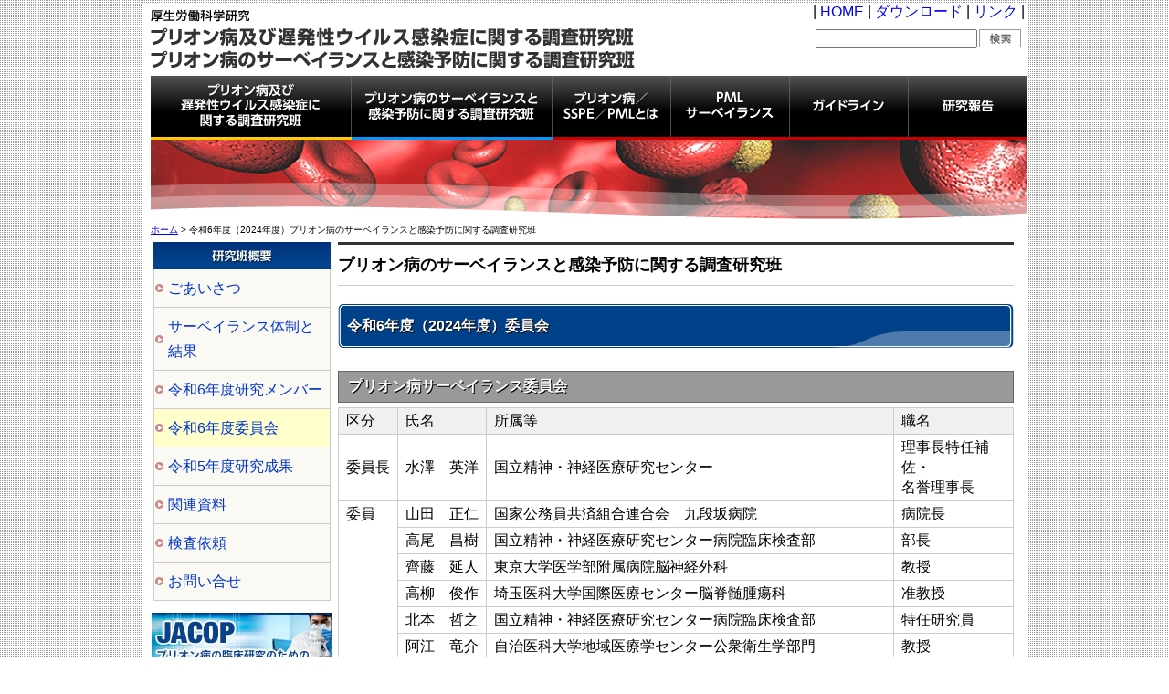

--- FILE ---
content_type: text/html
request_url: http://mos-jp.com/prion/survey/comittee2024.html
body_size: 13168
content:
<!DOCTYPE HTML PUBLIC "-//W3C//DTD HTML 4.01 Transitional//EN""http://www.w3.org/TR/html4/loose.dtd"><html><!-- InstanceBegin template="/Templates/main.dwt" codeOutsideHTMLIsLocked="false" --><head><meta http-equiv="Content-Type" content="text/html; charset=UTF-8"><!-- InstanceBeginEditable name="doctitle" --><title>令和6年度（2024年度）プリオン病のサーベイランスと感染予防に関する調査研究班委員会</title><!-- InstanceEndEditable --><link href="../css/base.css" rel="stylesheet" type="text/css"><link href="../css/btn.css" rel="stylesheet" type="text/css"><script src="https://ajax.googleapis.com/ajax/libs/jquery/3.4.0/jquery.min.js"></script><script language="JavaScript" type="text/javascript" src="../js/swapimage.js"></script><script type='text/javascript' src='../js/jquery.js'></script><script type="text/javascript" src="../js/yuga.js" charset="utf-8"></script><!-- InstanceBeginEditable name="head" --><style type="text/css"><!--#wrap #content h2 {	background-image: url(../images/bg_h2_survey.gif);}--></style><!-- InstanceEndEditable --><style> #menu .virus {	background-color: #900;}</style></head><body onLoad="MM_preloadImages('../images/menu202101_s2.png','../images/menu202102_s2.png','../images/menu202103_s2.png','../images/menu202104_s2.png','../images/menu202105_s2.png','../images/menu202106_s2.png')"><a name="top"></a><div id="wrap"><div id="header"><h1><a href="../index.html"><img src="../images/logo2020.gif" alt="HOME" border="0"></a></h1><p>| <a href="../index.html">HOME</a> | <a href="../download.html">ダウンロード</a> | <a href="../link.html">リンク</a> | </p><form action="http://www.google.com/search"><table border="0" cellpadding="0" cellspacing="0"><tr valign="middle"><td><input type="hidden" name="hl" value="ja" /><input type=hidden name=ie value=UTF-8><input type="hidden" value="prion.umin.jp" name="as_sitesearch" /><input type="text" name="q" size="20" maxlength="256" /></td><td><input name="btnG" type="image" src="../images/search.gif" width="50" height="20" border="0"></td></tr></table></form></div><div id="g_navi">  <ul>    <li><a href="../virus/index.html" onMouseOut="MM_swapImgRestore()" onMouseOver="MM_swapImage('menu202101_s1','','../images/menu202101_s2.png',1);"><img name="menu202101_s1" src="../images/menu202101_s1.png" width="220" height="70" border="0" alt="プリオン病及び遅発性ウイルス感染症に関する調査研究班"></a></li>    <li><a href="index.html" onMouseOut="MM_swapImgRestore()" onMouseOver="MM_swapImage('menu202102_s1','','../images/menu202102_s2.png',1);"><img name="menu202102_s1" src="../images/menu202102_s1.png" width="220" height="70" border="0" alt="プリオン病のサーベイランスと感染予防に関する調査研究班"></a></li>    <li><a href="../prion/index.html" onMouseOut="MM_swapImgRestore()" onMouseOver="MM_swapImage('menu202103_s1','','../images/menu202103_s2.png',1);"><img name="menu202103_s1" src="../images/menu202103_s1.png" width="130" height="70" border="0" alt="プリオン病／亜急性硬化性全脳炎（SSPE）／進行性多巣性白質脳症（PML）とは"></a></li>    <li><a href="../pml-survey/index.html" onMouseOut="MM_swapImgRestore()" onMouseOver="MM_swapImage('menu202104_s1','','../images/menu202104_s2.png',1);"><img name="menu202104_s1" src="../images/menu202104_s1.png" width="130" height="70" border="0" alt="PMLサーベイランス"></a></li>    <li><a href="../guideline/index.html" onMouseOut="MM_swapImgRestore()" onMouseOver="MM_swapImage('menu202105_s1','','../images/menu202105_s2.png',1);"><img name="menu202105_s1" src="../images/menu202105_s1.png" width="130" height="70" border="0" alt="ガイドライン"></a></li>    <li><a href="../result.html" onMouseOut="MM_swapImgRestore()" onMouseOver="MM_swapImage('menu202106_s1','','../images/menu202106_s2.png',1);"><img name="menu202106_s1" src="../images/menu202106_s1.png" width="130" height="70" border="0" alt="研究報告"></a></li>  </ul>  <!-- InstanceBeginEditable name="images" --><img src="../images/img.png"><!-- InstanceEndEditable --></div><!-- InstanceBeginEditable name="main" --><div id="root"><p><a href="../index.html">ホーム</a> &gt; 令和6年度（2024年度）プリオン病のサーベイランスと感染予防に関する調査研究班</p></div><!-- #BeginLibraryItem "/Library/survey.lbi" --><div id="menu"><h2><img src="../images/h2.jpg" alt="研究班概要"></h2><ul>  <li><a href="index.html">ごあいさつ</a></li>  <li><a href="survey.html">サーベイランス体制と結果</a></li>  <li><a href="2024.html">令和6年度研究メンバー</a></li>  <li><a href="comittee2024.html">令和6年度委員会</a></li>  <li><a href="result_survey2023.html">令和5年度研究成果</a></li>  <li> <a href="reference.html">関連資料</a></li>  <li> <a href="cjd.html">検査依頼</a></li>  <li><a href="contact.html">お問い合せ</a></li></ul><p><a href="jacop.html"><img src="../images/jacop.jpg" alt="JACOP（Japanese Consortium of Prion disease） プリオン病の臨床研究のための全国コンソーシアムからのお願い" width="200" height="70" border="0"></a></p><p><a href="https://www.sapoprion.com" target="_blank"><img src="../images/sapoprion.png" alt="全国プリオン病患者・家族会" width="200" border="0"></a></p></div><!-- #EndLibraryItem --><div id="content">  <h1>プリオン病のサーベイランスと感染予防に関する調査研究班</h1>  <div class="class01">  <h2>令和6年度（2024年度）委員会</h2>  <h3>プリオン病サーベイランス委員会</h3>  <table>    <tr>      <th valign="top">区分</th>      <th>氏名</th>      <th>所属等</th>      <th>職名</th>    </tr>    <tr>      <td nowrap="nowrap">委員長</td>      <td>水澤　英洋</td>      <td>国立精神・神経医療研究センター</td>      <td>理事長特任補佐・<br />        名誉理事長</td>    </tr>    <tr>      <td rowspan="23" valign="top" nowrap="nowrap">委員</td>      <td>山田　正仁</td>      <td>国家公務員共済組合連合会　九段坂病院</td>      <td>病院長</td>    </tr>    <tr>      <td>高尾　昌樹</td>      <td>国立精神・神経医療研究センター病院臨床検査部</td>      <td>部長</td>    </tr>    <tr>      <td>齊藤　延人</td>      <td>東京大学医学部附属病院脳神経外科</td>      <td>教授</td>    </tr>    <tr>      <td>高柳　俊作</td>      <td>埼玉医科大学国際医療センター脳脊髄腫瘍科</td>      <td>准教授</td>      </tr>    <tr>      <td>北本　哲之</td>      <td>国立精神・神経医療研究センター病院臨床検査部</td>      <td>特任研究員</td>    </tr>    <tr>      <td>阿江　竜介</td>      <td>自治医科大学地域医療学センター公衆衛生学部門</td>      <td>教授</td>    </tr>    <tr>      <td>黒岩　義之</td>      <td>帝京大学医学部附属溝口病院脳神経内科・脳卒中センター</td>      <td>センター長</td>    </tr>    <tr>      <td>原田　雅史</td>      <td>徳島大学大学院医歯薬学研究部</td>      <td>教授</td>    </tr>    <tr>      <td>佐藤　克也</td>      <td>長崎大学医歯薬学総合研究科</td>      <td>教授</td>    </tr>    <tr>      <td>村山　繁雄</td>      <td>東京都健康長寿医療センター老年病理学研究チーム神経病理学</td>      <td>常勤特任研究員</td>    </tr>    <tr>      <td>太組　一朗</td>      <td>聖マリアンナ医科大学脳神経外科学</td>      <td>教授</td>    </tr>    <tr>      <td>矢部　一郎</td>      <td>北海道大学大学院医学研究院</td>      <td>教授</td>    </tr>    <tr>      <td>青木  正志</td>      <td>東北大学大学院医学系研究科</td>      <td>教授</td>    </tr>    <tr>      <td>小野寺　理</td>      <td>新潟大学脳研究所</td>      <td>教授</td>    </tr>    <tr>      <td>三條　伸夫</td>      <td>東京医科歯科大学大学院医歯学総合研究科</td>      <td>特任教授</td>    </tr>    <tr>      <td>村井　弘之</td>      <td>国際医療福祉大学医学部</td>      <td nowrap>教授（代表）</td>    </tr>    <tr>      <td>塚本　忠</td>      <td>国立精神・神経医療研究センター病院脳神経内科・医療連携福祉部</td>      <td>医長</td>    </tr>    <tr>      <td>田中　章景</td>      <td>横浜市立大学大学院医学研究科</td>      <td>教授</td>    </tr>    <tr>      <td nowrap>濵口　毅</td>      <td>金沢医科大学脳神経内科学</td>      <td>臨床教授</td>    </tr>    <tr>      <td nowrap>道勇　学</td>      <td>愛知医科大学医学部</td>      <td>教授</td>    </tr>    <tr>      <td nowrap>望月  秀樹</td>      <td>大阪大学大学院医学系研究科</td>      <td>教授</td>    </tr>    <tr>      <td nowrap>石浦　浩之</td>      <td>岡山大学学術研究院医歯薬学域脳神経内科学</td>      <td>教授</td>    </tr>    <tr>      <td nowrap>磯部　紀子</td>      <td>九州大学医学研究院神経内科学</td>      <td>教授</td>    </tr>  </table>    <h3>インシデント委員会</h3>    <table>      <tr>      <th valign="top">区分</th>      <th>氏名</th>      <th>所属等</th>      <th>職名</th>    </tr>    <tr>      <td valign="top" nowrap>委員長</td>      <td nowrap>齊藤　延人</td>      <td>東京大学医学部附属病院脳神経外科</td>      <td>教授</td>    </tr>    <tr>      <td rowspan="11" valign="top" nowrap>委員</td>      <td nowrap>水澤　英洋</td>      <td>国立精神・神経医療研究センター</td>      <td>理事長特任補佐・<br />        名誉理事長</td>    </tr>    <tr>      <td>山田　正仁</td>      <td>国家公務員共済組合連合会　九段坂病院</td>      <td>病院長</td>    </tr>    <tr>      <td>高尾　昌樹</td>      <td>国立精神・神経医療研究センター病院臨床検査部</td>      <td>部長</td>    </tr>    <tr>      <td>北本　哲之</td>      <td>国立精神・神経医療研究センター病院臨床検査部</td>      <td>特任研究員</td>    </tr>    <tr>      <td>阿江　竜介</td>      <td>自治医科大学地域医療学センター公衆衛生学部門</td>      <td>教授</td>    </tr>    <tr>      <td>黒岩　義之</td>      <td>帝京大学医学部附属溝口病院脳神経内科・脳卒中センター</td>      <td>センター長</td>    </tr>    <tr>      <td>太組　一朗</td>      <td>聖マリアンナ医科大学脳神経外科学</td>      <td>教授</td>    </tr>    <tr>      <td nowrap>田村　智英子</td>      <td>FMC東京クリニック医療情報・遺伝カウンセリング部</td>      <td>部長、認定遺伝カウンセラー</td>    </tr>    <tr>      <td>三條　伸夫</td>      <td>東京医科歯科大学大学院医歯学総合研究科</td>      <td>特任教授</td>    </tr>    <tr>      <td>高柳　俊作</td>      <td>埼玉医科大学国際医療センター脳脊髄腫瘍科</td>      <td>准教授</td>      </tr>    <tr>      <td>塚本　忠</td>      <td>国立精神・神経医療研究センター病院脳神経内科・医療連携福祉部</td>      <td>医長</td>    </tr></table><!-- #BeginLibraryItem "/Library/survey_comittee.lbi" --><h3>委員会</h3><ul>  <li><a href="comittee2024.html">令和6年度</a></li>  <li><a href="comittee2023.html">令和5年度</a></li>  <li><a href="comittee2022.html">令和4年度</a></li>  <li><a href="comittee2021.html">令和3年度</a></li>  <li><a href="comittee2020.html">令和2年度</a></li>  <li><a href="comittee2019.html">令和元年度</a></li>  <li><a href="comittee30.html">平成30年度</a></li>  <li><a href="comittee29.html">平成29年度</a></li>  <li><a href="comittee28.html">平成28年度</a></li>  <li><a href="comittee27.html">平成27年度</a></li>  <li><a href="comittee.html">平成23年度</a></li></ul><!-- #EndLibraryItem --></div></div><!-- InstanceEndEditable --><p class="pagetop"><a href="#top"><img src="../images/to_top.gif" alt="このページの先頭へ" border="0"></a></p><div id="footer">Copyright(C) <!-- InstanceBeginEditable name="copy" --> Masahito Yamada<!-- InstanceEndEditable -->. All Rights Reserved.</div></div><script>  (function(i,s,o,g,r,a,m){i['GoogleAnalyticsObject']=r;i[r]=i[r]||function(){  (i[r].q=i[r].q||[]).push(arguments)},i[r].l=1*new Date();a=s.createElement(o),  m=s.getElementsByTagName(o)[0];a.async=1;a.src=g;m.parentNode.insertBefore(a,m)  })(window,document,'script','https://www.google-analytics.com/analytics.js','ga');  ga('create', 'UA-78957328-1', 'auto');  ga('send', 'pageview');</script></body><!-- InstanceEnd --></html>

--- FILE ---
content_type: text/css
request_url: http://mos-jp.com/prion/css/base.css
body_size: 29
content:
@import url(style2021.css); 


--- FILE ---
content_type: text/css
request_url: http://mos-jp.com/prion/css/btn.css
body_size: 2084
content:
.btn_red,.btn_red:visited {display: inline-block;padding: 1em 1.5em;text-decoration: none;color: #FFF;border-radius: 10px;transition: .3s;line-height: 120%;background-color: #C00;}.btn_yellow,.btn_yellow:visited {display: inline-block;padding: 1em 1.5em;text-decoration: none;color: #FFF;border-radius: 10px;transition: .3s;line-height: 120%;background-color: #E68C07;}.btn_pdf,.btn_ppt:visited {display: inline-block;padding: 1em 1.5em;text-decoration: none;color: #FFF;border-radius: 10px;transition: .3s;line-height: 120%;background-color: #900;}.btn_green,.btn_green:visited {display: inline-block;padding: 1em 1.5em;text-decoration: none;color: #FFF;border-radius: 10px;transition: .3s;line-height: 120%;background-color: #390;}.btn:hover,.btn_red:hover,.btn_pdf:hover,.btn_word:hover,.btn_ppt:hover,.btn_yellow:hover,.btn_green:hover{background: #f00;color: #fff;text-decoration: none;}.btn_word,.btn_word:visited{display: inline-block;padding: 1em 1.5em;text-decoration: none;color: #FFF;border-radius: 10px;transition: .3s;line-height: 120%;background-color: #069;}.btn_ppt,.btn_ppt:visited{	display: inline-block;	padding: 1em 1.5em;	text-decoration: none;	color: #FFF;	border-radius: 10px;	transition: .3s;	line-height: 120%;	background-color: #F63;}#top .wrapBox.flexBox main .contentsBox section .div_red p .btn_red ,#top .wrapBox.flexBox main .contentsBox section p .btn_ppt,#top .wrapBox.flexBox main .contentsBox section p .btn_word,#top .wrapBox.flexBox main .contentsBox section p .btn_pdf{	color: #FFF;}.w8em {	margin::10px;	width: 14em;}.large {	font-size: large;	font-weight: bold;}.x-large {	font-size: x-large;	font-weight: bold;}.new {	margin: 0 5px;padding: 0 6px;float: none;display: inline-block;*display: inline;  *zoom: 1;color: #FFF;font-size: 0.8em;background: #e02d26;border-radius: 3px;-webkit-border-radius: 3px;-moz-border-radius: 3px;}i {	padding: 0 0.2em;}.fa-file-pdf{	color:#C00}.fa-file-excel{	color:#093}

--- FILE ---
content_type: text/css
request_url: http://mos-jp.com/prion/css/style2021.css
body_size: 7409
content:
body {	font-family: "ヒラギノ角ゴ Pro W3", "Hiragino Kaku Gothic Pro", "メイリオ", Meiryo, Osaka, "ＭＳ Ｐゴシック", "MS PGothic", sans-serif;	background-image: url(../images/bg_dot.gif);	padding: 0px;	margin: 0px;	}	a:active { text-decoration: none;}a:hover img{-ms-filter: "alpha(opacity=80 )";opacity:0.8;filter: alpha(opacity=80);background: #fff;}img {    border-style:none;}#header {	width: 100%;	margin: 0px;	padding: 0px 0px 5px;	background-color: #ffffff;}#header h1 {	float: left;	margin: 0px;	padding: 0px;}#header form {	margin: 5px;	float: right;}#wrap {	width: 960px;	padding: 0px 0px 0px 10px;	margin: 0px auto;	text-align: left;	background-color: #ffffff;}#img { float: right;  }#menu {	float: left;	width: 200px;	margin: 0px;	padding: 0px;}#menu ul{margin: 0px;list-style-type: none;padding: 0px 3px 12px;}#menu h2{	color:#990000;	font-size: medium;	margin: 5px 0 0px;	padding:  0px;}#wrap #menu h4 {	font-size: medium;	color: #FFF;	background-color: #97140C;	text-align: center;	padding: 10px;	margin: 0px;}#menu h3 {	font-size: 85%;	color: #FFFFFF;	background-color: #044189;	padding: 7px;	line-height: 120%;	margin: 5px 3px 0;	text-shadow: 1px 1px 0 rgba(000, 000, 000, 1);}#wrap #menu .kaimei {	background-color: #E95000;}#wrap #menu .survey {	background-color: #004189;}#menu li{	color: #666666;	margin: 0px;	padding: 0px 0 0px 0px;	border-bottom: 1px solid #ccc;	border-left: 1px solid #ccc;	border-right: 1px solid #ccc;	line-height: 170%;	background-image: url(../images/arrow.gif);	background-repeat: no-repeat;	background-position: left center;	background-color: #FAF9F4;}#menu li a{	display: block;width: 175px;padding: 7px 2px 7px 15px;}#menu li a:hover{	color: #990000;	text-decoration: underline;	background-color: #f1f1d2;	background-image: url(../images/arrow.gif);	background-repeat: no-repeat;	background-position: left center;}#menu a:link{color: #0033CC;text-decoration: none;}#menu a:visited{color: #000066;text-decoration: none;}.large {	font-size: large;}.c00 {	color: #C00;}#g_navi li {	float: left;	list-style-type: none;	font-size: 0px;	line-height: 0px;}#g_navi ul {	text-indent: 0px;	margin: 0px;	padding: 0px;	clear: both;}#content { width: 740px; float: right; margin: 0px 15px 0 0px; padding: 0 ; }#content h1 {	margin: 5px 0 15px;	padding: 10px 0px;	clear: both;	font-size: large;	border-top: 3px solid #333;	border-bottom: 1px solid #ccc;}#content h2 { padding:20px  10px;	font-size: 100%;	color: #FFFFFF;	background-image: url(../images/bg_h2.gif);	background-repeat: no-repeat;	background-position: center;	margin: 0px;line-height: 115%;	text-shadow: 1px 1px 0 rgba(000, 000, 000, 1);}#content h3 {	font-size: 1em;	color: #FFFFFF;	background-color: #999999;	clear: both;	margin-top: 20px;	margin-right: 0;	margin-bottom: 5px;	margin-left: 0;	padding: 6px 10px;	border: 1px solid #666666;	text-shadow: 1px 1px 0 rgba(000, 000, 000, 1);}#content h4 {	 font-size: 100%;margin: 10px 0px 0px;	padding: 0px;	color: #990000;}#content p ,#content li ,#content td,#content  th {  line-height: 140%; }#pagetop { text-align: right; padding-top: 5px; padding-right: 0px; padding-bottom: 5px; padding-left: 0px; }.new { font-size: 12px; color: #666666; }.topic {	font-size: small;}#footer {	clear: both;	width: 100%;	text-align: center;	font-size: 12px;	background-color: #fff;	padding: 5px 0;	margin: 0px;	background-repeat: no-repeat;	font-family: Arial, Helvetica, sans-serif;}a #footer {color: #666666;text-decoration: none;}#footer a{color: #666666;text-decoration: none;}.right { float: right; }table.pub { margin: 0px 0 20px; border-collapse: collapse; width: 100%; border-top: 1px dotted #726d6b;}table.pub th { font-weight: normal; text-align: #666666;text-decoration: none;}#footer a{color: #666666;text-decoration: none;}.right { float: right; }table.pub { margin: 0px 0 20px; border-collapse: collapse; width: 100%; border-top: 1px dotted #726d6b;}table.pub th { font-weight: normal; text-align: left; vertical-align: top; width: 90px; background-color: #e6e6e6; }table.pub td { padding: 0.5em .3em; text-align: left; vertical-align: top;border-bottom: 1px dotted #726d6b;}table.pub th, table.pub td { padding: 0.5em .3em;border-bottom: 1px dotted #726d6b; }.time { width: 160px; }.venue { width: 60px; text-align:right; }.pagetop{	text-align:right;	padding:0;	clear: both;}table.noborder td {	margin: 0px;	padding: 0px;	border-top-style: none;	border-right-style: none;	border-bottom-style: none;	border-left-style: none;vertical-align: top;}.side_image {	padding: 5px;}.english {	font-size: 0.85em;	font-family: sans-serif;	line-height: 150%;}table.new th { font-weight: normal; text-align: left; vertical-align: top; width: 90px; background-color: #e6e6e6; }table.new td { padding: 0.5em .3em; text-align: left; vertical-align: top;border-bottom: 1px dotted #726d6b;}table.new th, table.new td { padding: 0.5em .3em;border-bottom: 1px dotted #726d6b; }.number {	font-size: 12px;	font-weight: bold;	color: #CC0000;	margin: 20 0 0 0;	padding: 0px;	border-bottom-width: 1px;	border-bottom-style: dotted;	border-bottom-color: #CCCCCC;}.subject {	font-size: 13px;	font-weight: bold;	padding: 0px;	margin: 0px;}.author {	font-size: 13px;	padding: 0px;	margin: 0px;}.date {	font-weight: bold;	color: #000000;	padding-top: 50px;	padding-right: 0px;	padding-bottom: 0px;	padding-left: 0px;	margin: 0px;}.session {	font-weight: bold;	background-color: #333333;	margin: 0px;	padding: 1px;	color: #FFFFFF;	text-align: center;}.chairperson {	font-size: 13px;	margin: 0px;	padding: 0px;}.side_p {	font-size: 12px;	font-weight: bold;	margin: 0px;	padding-top: 10px;	padding-right: 0px;	padding-bottom: 0px;	padding-left: 0px;	border-bottom-width: 1px;	border-bottom-style: solid;}.nomargin {	margin: 0px;	padding: 0px;}sup {	font-size: 70%;}.nessesary{color: #FF0000;}.caption {font-size: 90%;text-align: center;}.name li {	float: left;	list-style-type: none;	padding: 5px;	width: 20%;}.name a {text-decoration: none;}#root p{	margin: 0;	font-size: 10px;	clear: both;	padding-top: 2px;	padding-right: 0;	padding-bottom: 1px;	padding-left: 0;}#root p{	}#index {	background-color: #FFFFFF;}.class01{margin: 0 0 20px 0;padding:0;width:}.class01 table{margin:0;padding:0;border-collapse:collapse;}.class01 th{	margin:0;	text-align:left;	color:#000000;	border:1px solid #ccc;	font-weight: normal;	background-color: #F0F0F0;	padding: 3px 8px;}.class01 td{margin:0;padding:3px 8px;border:1px solid #ccc;}.class01 th.class01_top{border-top:1px solid #ccc;}#wrap #header p {	text-align: right;	margin: 3px;	padding: 0px;}#wrap #header p a {	text-decoration: none;}#wrap #content .kaimei{	background-image: url(../images/bg_h2_kaimei.gif);}#wrap #content .survey {	background-image: url(../images/bg_h2_survey.gif);}#wrap #menu .virus {	background-color: #900;}.current {	color: #F00;	background-color: #FFC;	background-image: url(../images/arrow.gif);	background-repeat: no-repeat;	background-position: left center;}#menu p {	padding: 0px;	margin-top: 0px;	margin-right: 0px;	margin-bottom: 5px;	margin-left: 0px;}

--- FILE ---
content_type: application/javascript
request_url: http://mos-jp.com/prion/js/yuga.js
body_size: 8831
content:
/*
* yuga.js 0.7.2 - 優雅なWeb制作のためのJS
*
* Copyright (c) 2009 Kyosuke Nakamura (kyosuke.jp)
* Licensed under the MIT License:
* http://www.opensource.org/licenses/mit-license.php
*
* Since:     2006-10-30
* Modified:  2012-02-04
*
* jQuery 1.3.1
* ThickBox 3.1
*/

/*
* [使用方法] XHTMLのhead要素内で次のように読み込みます。

<link rel="stylesheet" href="css/thickbox.css" type="text/css" media="screen" />
<script type="text/javascript" src="js/jquery.js"></script>
<script type="text/javascript" src="js/thickbox.js"></script>
<script type="text/javascript" src="js/yuga.js" charset="utf-8"></script>

*/

(function($) {

$(function() {
$.yuga.selflink({
  selfLinkAreaSelector: '#menu'
});
$.yuga.rollover();
$.yuga.externalLink();
$.yuga.thickbox();
$.yuga.scroll();
$.yuga.tab();
$.yuga.stripe();
$.yuga.css3class();
});

//---------------------------------------------------------------------

$.yuga = {
// URIを解析したオブジェクトを返すfunction
Uri: function(path){
var self = this;
this.originalPath = path;
//絶対パスを取得
this.absolutePath = (function(){
var e = document.createElement('a');
e.href = path;
return e.href;
})();
//絶対パスを分解
var fields = {'schema' : 2, 'username' : 5, 'password' : 6, 'host' : 7, 'path' : 9, 'query' : 10, 'fragment' : 11};
var r = /^((\w+):)?(\/\/)?((\w+):?(\w+)?@)?([^\/\?:]+):?(\d+)?(\/?[^\?#]+)?\??([^#]+)?#?(\w*)/.exec(this.absolutePath);
for (var field in fields) {
this[field] = r[fields[field]];
}
this.querys = {};
if(this.query){
$.each(self.query.split('&'), function(){
var a = this.split('=');
if (a.length == 2) self.querys[a[0]] = a[1];
});
}
},
//現在のページと親ディレクトリへのリンク
selflink: function (options) {
var c = $.extend({
selfLinkAreaSelector:'body',
selfLinkClass:'current',
parentsLinkClass:'parentsLink',
postfix: '',
changeImgSelf:true,
changeImgParents:true
}, options);
$(c.selfLinkAreaSelector+((c.selfLinkAreaSelector)?' ':'')+'a[href]').each(function(){
var href = new $.yuga.Uri(this.getAttribute('href'));
var setImgFlg = false;
if ((href.absolutePath == location.href) && !href.fragment) {
//同じ文書にリンク
$(this).addClass(c.selfLinkClass);
setImgFlg = c.changeImgSelf;
} else if (0 <= location.href.search(href.absolutePath)) {
//親ディレクトリリンク
$(this).addClass(c.parentsLinkClass);
setImgFlg = c.changeImgParents;
}
if (setImgFlg){
//img要素が含まれていたら現在用画像（_cr）に設定
$(this).find('img').each(function(){
this.originalSrc = $(this).attr('src');
this.currentSrc = this.originalSrc.replace(new RegExp('('+c.postfix+')?(\.gif|\.jpg|\.png)$'), c.postfix+"$2");
$(this).attr('src',this.currentSrc);
});
}
});
},
//ロールオーバー
rollover: function(options) {
var c = $.extend({
hoverSelector: '.btn, .allbtn img',
groupSelector: '.btngroup',
postfix: '_on'
}, options);
//ロールオーバーするノードの初期化
var rolloverImgs = $(c.hoverSelector).filter(isNotCurrent);
rolloverImgs.each(function(){
this.originalSrc = $(this).attr('src');
this.rolloverSrc = this.originalSrc.replace(new RegExp('('+c.postfix+')?(\.gif|\.jpg|\.png)$'), c.postfix+"$2");
this.rolloverImg = new Image;
this.rolloverImg.src = this.rolloverSrc;
});
//グループ内のimg要素を指定するセレクタ生成
var groupingImgs = $(c.groupSelector).find('img').filter(isRolloverImg);

//通常ロールオーバー
rolloverImgs.not(groupingImgs).hover(function(){
$(this).attr('src',this.rolloverSrc);
},function(){
$(this).attr('src',this.originalSrc);
});
//グループ化されたロールオーバー
$(c.groupSelector).hover(function(){
$(this).find('img').filter(isRolloverImg).each(function(){
$(this).attr('src',this.rolloverSrc);
});
},function(){
$(this).find('img').filter(isRolloverImg).each(function(){
$(this).attr('src',this.originalSrc);
});
});
//フィルタ用function
function isNotCurrent(i){
return Boolean(!this.currentSrc);
}
function isRolloverImg(i){
return Boolean(this.rolloverSrc);
}

},
//外部リンクは別ウインドウを設定
externalLink: function(options) {
var c = $.extend({
windowOpen:true,
externalClass: 'externalLink',
addIconSrc: ''
}, options);
var uri = new $.yuga.Uri(location.href);
var e = $('a[href^="http://"]').not('a[href^="' + uri.schema + '://' + uri.host + '/' + '"]');
if (c.windowOpen) {
e.click(function(){
window.open(this.href, '_blank');
return false;
});
}
if (c.addIconSrc) e.not(':has(img)').after($('<img src="'+c.addIconSrc+'" class="externalIcon" />'));
e.addClass(c.externalClass);
},
//画像へ直リンクするとthickboxで表示(thickbox.js利用)
thickbox: function() {
try {
tb_init('a[href$=".jpg"]:not(.thickbox, a[href*="?"]), a[href$=".gif"][href!="?"]:not(.thickbox, a[href*="?"]), a[href$=".png"][href!="?"]:not(.thickbox, a[href*="?"])');
} catch(e) {
}
},
//ページ内リンクはするするスクロール
scroll: function(options) {
//ドキュメントのスクロールを制御するオブジェクト
var scroller = (function() {
var c = $.extend({
easing:100,
step:30,
fps:60,
fragment:''
}, options);
c.ms = Math.floor(1000/c.fps);
var timerId;
var param = {
stepCount:0,
startY:0,
endY:0,
lastY:0
};
//スクロール中に実行されるfunction
function move() {
if (param.stepCount == c.step) {
//スクロール終了時
setFragment(param.hrefdata.absolutePath);
window.scrollTo(getCurrentX(), param.endY);
} else if (param.lastY == getCurrentY()) {
//通常スクロール時
param.stepCount++;
window.scrollTo(getCurrentX(), getEasingY());
param.lastY = getEasingY();
timerId = setTimeout(move, c.ms);
} else {
//キャンセル発生
if (getCurrentY()+getViewportHeight() == getDocumentHeight()) {
//画面下のためスクロール終了
setFragment(param.hrefdata.absolutePath);
}
}
}
function setFragment(path){
location.href = path
}
function getCurrentY() {
return document.body.scrollTop  || document.documentElement.scrollTop;
}
function getCurrentX() {
return document.body.scrollLeft  || document.documentElement.scrollLeft;
}
function getDocumentHeight(){
return document.documentElement.scrollHeight || document.body.scrollHeight;
}
function getViewportHeight(){
return (!$.browser.safari && !$.browser.opera) ? document.documentElement.clientHeight || document.body.clientHeight || document.body.scrollHeight : window.innerHeight;
}
function getEasingY() {
return Math.floor(getEasing(param.startY, param.endY, param.stepCount, c.step, c.easing));
}
function getEasing(start, end, stepCount, step, easing) {
var s = stepCount / step;
return (end - start) * (s + easing / (100 * Math.PI) * Math.sin(Math.PI * s)) + start;
}
return {
set: function(options) {
this.stop();
if (options.startY == undefined) options.startY = getCurrentY();
param = $.extend(param, options);
param.lastY = param.startY;
timerId = setTimeout(move, c.ms);
},
stop: function(){
clearTimeout(timerId);
param.stepCount = 0;
}
};
})();
$('a[href^=#], area[href^=#]').not('a[href=#], area[href=#]').each(function(){
this.hrefdata = new $.yuga.Uri(this.getAttribute('href'));
}).click(function(){
var target = $('#'+this.hrefdata.fragment);
if (target.length == 0) target = $('a[name='+this.hrefdata.fragment+']');
if (target.length) {
scroller.set({
endY: target.offset().top,
hrefdata: this.hrefdata
});
return false;
}
});
},
//タブ機能
tab: function(options) {
var c = $.extend({
tabNavSelector:'.tabNav',
activeTabClass:'active'
}, options);
$(c.tabNavSelector).each(function(){
var tabNavList = $(this).find('a[href^=#], area[href^=#]');
var tabBodyList;
tabNavList.each(function(){
this.hrefdata = new $.yuga.Uri(this.getAttribute('href'));
var selecter = '#'+this.hrefdata.fragment;
if (tabBodyList) {
tabBodyList = tabBodyList.add(selecter);
} else {
tabBodyList = $(selecter);
}
$(this).unbind('click');
$(this).click(function(){
tabNavList.removeClass(c.activeTabClass);
$(this).addClass(c.activeTabClass);
tabBodyList.hide();
$(selecter).show();
return false;
});
});
tabBodyList.hide()
tabNavList.filter(':first').trigger('click');
});
},
//奇数、偶数を自動追加
stripe: function(options) {
var c = $.extend({
oddClass:'odd',
evenClass:'even'
}, options);
$('ul, ol').each(function(){
//JSでは0から数えるのでevenとaddを逆に指定
$(this).children('li:odd').addClass(c.evenClass);
$(this).children('li:even').addClass(c.oddClass);
});
$('table, tbody').each(function(){
$(this).children('tr:odd').addClass(c.evenClass);
$(this).children('tr:even').addClass(c.oddClass);
});
},
//css3のクラスを追加
css3class: function() {
//:first-child, :last-childをクラスとして追加
$('body :first-child').addClass('firstChild');
$('body :last-child').addClass('lastChild');
//css3の:emptyをクラスとして追加
$('body :empty').addClass('empty');
}
};
})(jQuery);


--- FILE ---
content_type: text/plain
request_url: https://www.google-analytics.com/j/collect?v=1&_v=j102&a=1505926872&t=pageview&_s=1&dl=http%3A%2F%2Fmos-jp.com%2Fprion%2Fsurvey%2Fcomittee2024.html&ul=en-us%40posix&dt=%E4%BB%A4%E5%92%8C6%E5%B9%B4%E5%BA%A6%EF%BC%882024%E5%B9%B4%E5%BA%A6%EF%BC%89%E3%83%97%E3%83%AA%E3%82%AA%E3%83%B3%E7%97%85%E3%81%AE%E3%82%B5%E3%83%BC%E3%83%99%E3%82%A4%E3%83%A9%E3%83%B3%E3%82%B9%E3%81%A8%E6%84%9F%E6%9F%93%E4%BA%88%E9%98%B2%E3%81%AB%E9%96%A2%E3%81%99%E3%82%8B%E8%AA%BF%E6%9F%BB%E7%A0%94%E7%A9%B6%E7%8F%AD%E5%A7%94%E5%93%A1%E4%BC%9A&sr=1280x720&vp=1280x720&_u=IEBAAEABAAAAACAAI~&jid=2026109608&gjid=150175572&cid=1214466980.1769035876&tid=UA-78957328-1&_gid=2105547900.1769035876&_r=1&_slc=1&z=2126710209
body_size: -448
content:
2,cG-5LWPSTGPE3